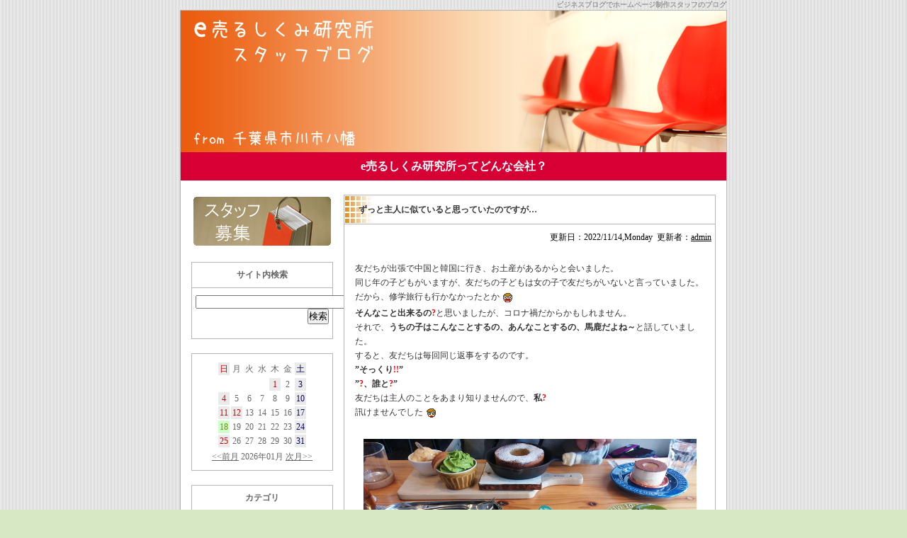

--- FILE ---
content_type: text/html; charset=Shift_JIS
request_url: http://e-uru.info/e990.html
body_size: 21054
content:
<!DOCTYPE html PUBLIC "-//W3C//DTD XHTML 1.0 Transitional//EN" "http://www.w3.org/TR/xhtml1/DTD/xhtml1-transitional.dtd">
<html xmlns="http://www.w3.org/1999/xhtml" xml:lang="ja" lang="ja">



<head>
<title>ずっと主人に似ていると思っていたのですが…::ビジネスブログでホームページ制作スタッフのブログ</title>
<!-- ◆メタタグ◆ -->
<!-- <meta name="Description" content="ずっと主人に似ていると思っていたのですが…::ビジネスブログでホームページ制作スタッフのブログ" />
<meta name="Description" content="{LOGTITLE}" />-->


<meta name="keywords" content="ハローワーク市川 時間,ハローワーク市川 職業訓練,ハローワーク市川 求人" />
<!-- ◆メタタグ◆ -->
<meta http-equiv="Content-Script-Type" content="text/javascript" />
<meta http-equiv="Content-Style-Type" content="text/css" />
<meta http-equiv="content-type" content="text/html; charset=Shift_JIS" />

<link rel="alternate" type="application/rss+xml" title="RSS" href="http://www.e-uru.info/?mode=rss" />
<link rel="stylesheet" href="skin/20110423173421.css" type="text/css" />

<!-- 
<meta property="og:title" content="e売るしくみ研究所のスタッフブログ" />
<meta property="og:type" content="website" />
-->

<meta property="og:url" content="http://www.e-uru.info/index.php?e=990" />
<meta property="og:description" content="友だちが出張で中国と韓国に行き、お土産があるからと会いました。同じ年の子どもがいますが、友だちの子どもは女の子で友だちがいないと言っていました。だから、修学旅行も行かなかったとかそんなこと出来るの?と思いましたが、コロナ禍だからかもしれません。それで、うちの子はこんなことするの、あんなことするの、馬鹿だよね～と話していました。す" />


<!-- for Open Graph Protocol ↓ 2011/11/11 -->
<!--
<meta property="og:image" content="http://www.e-uru.info/skin/images/top0331_ogp.jpg" /> 
-->

<!--
<meta property="og:description" content="e売るしくみ研究所は千葉県市川市にあります。
いわゆるホームページ制作会社やＳＥＯ対策会社ではありません。
その理由はe売るしくみ研究所では、ホームページを
「ビジネスを拡大するツール」と考えているからです。" /> 
-->


<!-- ◆アナリティクス◆ -->

<script type="text/javascript">

  var _gaq = _gaq || [];
  _gaq.push(['_setAccount', 'UA-38830845-2']);
  _gaq.push(['_trackPageview']);

  (function() {
    var ga = document.createElement('script'); ga.type = 'text/javascript'; ga.async = true;
    ga.src = ('https:' == document.location.protocol ? 'https://ssl' : 'http://www') + '.google-analytics.com/ga.js';
    var s = document.getElementsByTagName('script')[0]; s.parentNode.insertBefore(ga, s);
  })();

</script>
<!-- ◆アナリティクス◆ -->


</head>


<body>

<!-- ▼▼▼ facebook comments ▼▼▼ -->
<div id="fb-root"></div>
<script>(function(d, s, id) {
  var js, fjs = d.getElementsByTagName(s)[0];
  if (d.getElementById(id)) return;
  js = d.createElement(s); js.id = id;
  js.src = "//connect.facebook.net/ja_JP/all.js#xfbml=1";
  fjs.parentNode.insertBefore(js, fjs);
}(document, 'script', 'facebook-jssdk'));</script>
<!-- ▲▲▲ facebook comments ▲▲▲ -->

<!-- ◆サイトタイトル◆ -->
<div class="seo"><h1><a href="http://www.e-uru.info/">ビジネスブログでホームページ制作スタッフのブログ</a></h1></div>
<!-- ◆サイトタイトル◆ -->
<div id="inbox">

<!-- ◆◆◆ヘッダー部分◆◆◆ -->
<div id="header">
<a href="http://www.e-uru.info/"><img src="skin/images/top0331.jpg" width="770" height="200" alt="ビジネスブログでホームページ制作スタッフのブログのTOPページへ戻る" /></a>
</div>

<div class="menu">
<a href="e749.html">e売るしくみ研究所ってどんな会社？</a>
</div>

<!-- ◆◆◆ヘッダー部分◆◆◆ -->


<!-- ◆◆◆左サイドバー部分◆◆◆ -->
<div id="side">

<!-- スタッフ募集-->
<div class="banner"><a href="e748.html" ><img src="skin/images/event.jpg" width="200" height="75" alt="スタッフ募集" /></a></div>
<!-- スタッフ募集-->

<!-- サイト内検索 -->
<div class="box">
<div class="boxtitle"><strong>サイト内検索</strong></div>
<form action="./" method="get">
<div class="link"><input type="text" id="search" name="s" size="25" /><br />

<input type="submit" value="検索" /></div>
</form>
</div>
<!-- サイト内検索 -->

<!-- カレンダー -->
<div class="boxcal">
<div align="center">
<table class="calendar">
<tr align="center">
          <td class="cell_sunday">日</td>
          <td class="cell">月</td>
          <td class="cell">火</td>
          <td class="cell">水</td>
          <td class="cell">木</td>
          <td class="cell">金</td>
          <td class="cell_saturday">土</td>
</tr>
</table>
<table class="calendar"><tr align=center><td class='cell'>&nbsp;</td>
<td class='cell'>&nbsp;</td>
<td class='cell'>&nbsp;</td>
<td class='cell'>&nbsp;</td>
<td class="cell_sunday">1</td>
<td class="cell">2</td>
<td class="cell_saturday">3</td>
</tr><tr align="center"><td class="cell_sunday">4</td>
<td class="cell">5</td>
<td class="cell">6</td>
<td class="cell">7</td>
<td class="cell">8</td>
<td class="cell">9</td>
<td class="cell_saturday">10</td>
</tr><tr align="center"><td class="cell_sunday">11</td>
<td class="cell_sunday">12</td>
<td class="cell">13</td>
<td class="cell">14</td>
<td class="cell">15</td>
<td class="cell">16</td>
<td class="cell_saturday">17</td>
</tr><tr align="center"><td class="cell_today">18</td>
<td class="cell">19</td>
<td class="cell">20</td>
<td class="cell">21</td>
<td class="cell">22</td>
<td class="cell">23</td>
<td class="cell_saturday">24</td>
</tr><tr align="center"><td class="cell_sunday">25</td>
<td class="cell">26</td>
<td class="cell">27</td>
<td class="cell">28</td>
<td class="cell">29</td>
<td class="cell">30</td>
<td class="cell_saturday">31</td>
</tr><tr align="center"></tr></table>
<a href="m202512.html">&lt;&lt;前月</a>
2026年01月
<a href="m202602.html">次月&gt;&gt;</a>
</div>
</div>
<!-- カレンダー -->

<!-- カテゴリ -->

<div class="box">
<div class="boxtitle"><strong>カテゴリ</strong></div>
<ul>

<li><a href="c3-.html">代表：山本 (106件)</a>

</li>

<li><a href="c4-.html">錦織 (141件)</a>

</li>

<li><a href="c5-.html">岡本 (104件)</a>

</li>

<li><a href="c16-.html">青木 (28件)</a>

</li>

<li><a href="c18-.html">飯田 (21件)</a>

</li>

<li><a href="c21-.html">e売るしくみ研究所について (1件)</a>

</li>

<li><a href="c23-.html">新海 (7件)</a>

</li>

<li><a href="c25-.html">能登谷 (29件)</a>

</li>

<li><a href="c26-.html">小松 (44件)</a>

</li>

<li><a href="c27-.html">徳永 (1件)</a>

</li>

<li><a href="c28-.html">山田 (1件)</a>

</li>

<li><a href="c29-.html">かん (2件)</a>

</li>

<li><a href="c30-.html">水間 (2件)</a>

</li>

<li><a href="c31-.html">堀 (1件)</a>

</li>

<li><a href="c33-.html">しんかい (2件)</a>

</li>

<li><a href="c34-.html">小野 (62件)</a>

</li>

<li><a href="c35-.html">寺田 (51件)</a>

</li>

<li><a href="c41-.html">花房 (20件)</a>

</li>

<li><a href="c37-.html">桑野 (1件)</a>

</li>

<li><a href="c39-.html">伊藤　練習 (1件)</a>

</li>

<li><a href="c40-.html">&#64017;枝 (30件)</a>

</li>

</ul>
</div>

<!-- カテゴリ -->

<!-- 最新記事 -->

<div class="box">
<div class="boxtitle"><strong>最新記事</strong></div>
<ul>

<li><a href="e1056.html">作業の振り返り（6/17～6/21） (06/21)</a></li>

<li><a href="e1055.html">遠足前夜 (06/20)</a></li>

<li><a href="e1054.html">１週間の振り返り（6/10～14） (06/20)</a></li>

<li><a href="e1053.html">ボーイスカウト講習会 (06/19)</a></li>

<li><a href="e1052.html">ヨーク先生 (06/18)</a></li>

</ul>
</div>

<!-- 最新記事 -->

<!-- 月間アーカイブ -->

<div class="box">
<div class="boxtitle"><strong>月間アーカイブ</strong></div>
<ul>

<li><a href="m202406.html">2024年06月(14件)</a></li>

<li><a href="m202405.html">2024年05月(6件)</a></li>

<li><a href="m202404.html">2024年04月(19件)</a></li>

<li><a href="m202403.html">2024年03月(6件)</a></li>

<li><a href="m202402.html">2024年02月(5件)</a></li>

<li><a href="m202401.html">2024年01月(1件)</a></li>

</ul>
</div>

<!-- 月間アーカイブ -->

<!-- 最新コメント -->

<div class="box">
<div class="boxtitle"><strong>最新コメント</strong></div>
<ul>

<li>サンユー建設様のエレベーターを撮影に行ってきました！<br />

<ul>

<li><a href="e875.html#cmt159">ハッチ(07/10)</a></li>

<li><a href="e875.html#cmt158">ＲＥＸ(07/10)</a></li>

</ul>
</li>

<li>整理・収納のゆとり工房様のサイトがOPENしました！<br />

<ul>

<li><a href="e761.html#cmt157">ファン(06/06)</a></li>

</ul>
</li>

<li>今年の目標は？<br />

<ul>

<li><a href="e700.html#cmt156">にしこ(01/19)</a></li>

<li><a href="e700.html#cmt155">きむ(01/19)</a></li>

</ul>
</li>

</ul>
</div>

<!-- 最新コメント -->

<!-- 最新トラックバック -->

<!-- 最新トラックバック -->

<!-- リンク -->

<div class="box">
<div class="boxtitle"><strong>リンク</strong></div>
<ul>

<li>会社管理ホームページ
<ul>

<li><a href="http://www.e-uru.jp/" target="_blank">ビジネスブログのｅ売るしくみ研究所</a></li>

<li><a href="http://www.yamamoto-naoto.net/" target="_blank">ベンチャー企業社長山本直人のブログ</a></li>

<li><a href="http://www.e-uru.info/" target="_blank">ビジネスブログ制作スタッフのブログ</a></li>

<li><a href="http://www.i-seminar.net/" target="_blank">７万円台でビジネスブログ作成</a></li>

<li><a href="http://www.e-blogpkg.net/" target="_blank">ビジネスブログソフトのブログンプラス</a></li>

<li><a href="http://www.e-blogn-skin.net/" target="_blank">ビジネスブログテンプレート</a></li>

</ul>
</li>

<li>社長ブログ
<ul>

<li><a href="http://sunact.jugem.cc/" target="_blank">ベンチャー企業社長の挑戦、そして苦闘</a></li>

<li><a href="http://www.sumaijyuku.com/" target="_blank">広島の注文住宅</a></li>

</ul>
</li>

</ul>
</div>

<!-- リンク -->

<!-- 運営者情報 -->

<div class="box">
<div class="boxtitle"><strong>運営者情報</strong></div>
<ul>
<li><a href="p1.html">admin</a>(<a href="u1.html">1041</a>)</li>

</ul>
</div>

<!-- 運営者情報 -->



<!-- 関連キーワード -->
<div class="box1">
<div class="boxtitle1"><strong>関連キーワード</strong></div>
<h2><a href="http://www.e-uru.info/">ハローワーク市川 時間,ハローワーク市川 職業訓練,ハローワーク市川 求人</a></h2>
</div>
<!-- 関連キーワード -->

<!-- クライアントリンク ↓-->
<div class="box2">

<!-- ▼▼▼ client-link20170208 ▼▼▼ -->
<!-- 定期運用 -->
<a href="http://www.shoefootcare.net/" target="_blank">靴手入れ・皮革手入れ・レザー手入れの総合ポータルサイト「Ｒ＆Ｄ」靴クリーム・靴磨きグッズ情報も！</a>
<a href="http://www.shoe-repair.net/" target="_blank">革靴のお手入れ方法、靴、鞄、バッグ、革小物のお手入れとメンテナンスのシューリペア（靴修理）＆シューケア（靴手入れ）工房</a>

<a href="http://www.air-space.jp/" target="_blank">なっとく建材のエアスペース</a>
<a href="http://www.kinuka.biz/" target="_blank">キヌカ（きぬか）は米ぬかを使った自然塗料（ワックス）です！無垢材のお手入れ最適</a>
<a href="http://www.10sou.biz/" target="_blank">外壁塗料のクレッシェンド：外壁塗装最長１５年保証</a>

<a href="http://www.eikohsha.biz/" target="_blank">狭小住宅・３階建て住宅の間取り・価格ならリバティホーム：東京・江戸川区・葛飾区・足立区・市川市</a>
<a href="http://www.liberty-home.biz/" target="_blank">新築・注文住宅の間取り・価格ならリバティホーム：東京・江戸川区・葛飾区・足立区・市川市</a>
<a href="http://www.liberty-komorebi.com/" target="_blank">二世帯住宅の間取り・価格のリバティホーム：東京・江戸川区・葛飾区・足立区・市川市</a>
<a href="http://www.liberty-home.biz/sp/" target="_blank">リバティホーム：スマホでイベント・施工例をチェック！</a>
<a href="http://www.madori.tokyo/" target="_blank">東京都内で注文住宅を建てる人が自分の欲しい間取りを探せる「東京都内間取り検索」</a>
<a href="http://www.liberty-reform.biz/" target="_blank">江戸川区のリフォーム・費用のご相談｜リバティホーム</a>
<a href="http://www.liberty-recruit.biz/" target="_blank">江戸川区の工務店採用情報、求人情報｜リバティホーム</a>

<a href="http://www.kinosirokoubou.com/" target="_blank">栃木・那須の平屋・木の家・別荘で田舎暮らしの工務店：木の城工房</a>
<a href="http://www.kino-ie.biz/" target="_blank">木の家・自然素材・木造注文住宅の工務店 木の城工房：栃木・那須塩原・宇都宮</a>
<a href="http://www.kaitekiecojyuutaku.com/" target="_blank">平屋・別荘・自然素材リフォームの間取りと費用　那須塩原・日光・那須町</a>

<a href="http://www.nasu-ie.com/" target="_blank">栃木那須塩原の注文住宅ならハセガワホーム・長谷川工業：宇都宮</a>

<a href="http://www.kinoie.biz/" target="_blank">注文住宅　木の家　檜の家　無垢の家　間取りの鎌北建設：工務店-埼玉県　川越市　入間郡</a>

<a href="http://www.kinoie-chintai.biz/" target="_blank">賃貸アパート・毛呂・東毛呂・武州長瀬の鎌北建設株式会社・家賃・駐車場</a>

<a href="http://www.kamakita.co.jp/" target="_blank">川越市・入間郡の注文住宅なら鎌北建設｜無垢の木の家と間取りをご提案</a>

<a href="http://www.athome-arai.jp/" target="_blank">珪藻土と無垢・自然素材の注文住宅｜新井建設・八王子市</a>
<a href="http://www.athome-arai.com/" target="_blank" />八王子市のリフォームなら新井建設</a>


<a href="http://www.e-iezukuri.biz/" target="_blank">狭小住宅の間取り・施工例と３階建ては渡辺ハウジング：東京の工務店</a>
<a href="http://sp.e-iezukuri.biz/" target="_blank">渡辺ハウジング：スマホでイベント・施工例をチェック！</a>
<a href="http://www.ysrg-wh.com/" target="_blank">東京 板橋の注文住宅（2×4、狭小地、エコ住宅）を手掛ける工務店ブログ|渡辺ハウジング</a>

<a href="http://www.toukatu.biz/" target="_blank">外壁塗装・屋根塗装・リフォーム：東葛塗装センター：柏・松戸・流山</a>
<a href="http://www.toukatu-mizu.com/" target="_blank">リフォーム費用の東葛塗装センター：柏市・松戸市</a>
<a href="http://www.toukatu-k.com/" target="_blank">注文住宅・自然素材住宅・価格の東葛工務店：柏市・松戸市・野田市・我孫子市・流山市</a>

<a href="http://www.chubachi.co.jp/" target="_blank">横浜・川崎の注文住宅は中鉢建設【公式】：土地探し相談も受付中</a>
<a href="http://www.chubachi.biz/" target="_blank">注文住宅・木造住宅・価格・費用：横浜市・川崎市</a>
<a href="http://www.chubachi-small.biz/" target="_blank">狭小住宅・３階建て住宅の間取り・価格：横浜市・川崎市</a>
<a href="http://www.chubachi-garage.biz/" target="_blank">ビルトインガレージの家・間取り：横浜市・川崎市</a>
<a href="http://www.chubachi-chumon.biz/" target="_blank">デザイン住宅の間取り・施工例：横浜市・川崎市</a>
<a href="http://www.chubachi-2setai.biz/" target="_blank">二世帯住宅の間取りと費用　横浜市：完全分離も対応</a>
<a href="http://www.chubachi-hosou.biz/" target="_blank">駐車場舗装・私道舗装費用・価格の中鉢建設：横浜市・川崎市</a>
<a href="http://www.chubachi-tohoku.biz/" target="_blank">仙台・石巻・大崎市・東松島市の注文住宅なら中鉢建設</a>
<a href="http://www.chubachi-reform.com/" target="_blank" />介護リフォーム・マンション全面リフォームなら横浜市の中鉢ホーム</a>


<a href="http://www.housedepot.jp/" target="_blank">ハウス・デポ：住宅完成保証・フラット３５</a>
<a href="http://www.hdp.ne.jp/" target="_blank">新築・注文住宅・山梨・甲府・甲斐・南アルプス・小淵沢</a>
<a href="http://www.housedepot-p.co.jp/" target="_blank">ハウス・デポ・パートナーズ</a>

<a href="http://www.asbestos-net.biz/" target="_blank">アスベスト調査・東京・横浜</a>
<a href="http://www.asbestos-net.jp/" target="_blank">アスベスト除去ネット・東京・横浜</a>

<a href="http://www.yumeshokunin.com/" target="_blank">広島市のリフォーム・自然素材・中古住宅リフォームの夢職人：佐々木順建設</a>
<a href="http://www.sumaijyuku.com/" target="_blank">広島の注文住宅なら住まい塾：絶対後悔しない家づくり研究会</a>
<!--■20140620■a href="http://www.sjk.cc/" target="_blank">広島の注文住宅｜健康住宅｜自然素材の間取りの佐々木順建設</a■20140620■-->

<a href="http://www.ters.or.jp/" target="_blank">建物診断は一般社団法人街と暮らし環境再生機構：赤外線建物診断技能師が建物診断</a>
<a href="http://tersms.com/" target="_blank">雨漏り原因を赤外線カメラで調査して雨漏り修理するターズマネージメントサービス</a>

<a href="http://www.ntcdm.net/" target="_blank">業務用水素水サーバー・レンタルの代理店募集：ドクターカチオンプロのNTCドリームマックス</a>

<a href="http://www.txw-legend.com" target="_blank">デザイン住宅・タイルの家｜T&Wティーアンドダブリュー｜国分寺市・横浜市・浦和市・船橋市</a>

<a href="http://www.belletakesho.co.jp" target="_blank">鞄・バッグのOEMならベル武昌｜東京</a>

<a href="http://www.npo-kiri-legend.com/" target="_blank">NPO法人　津南桐のレジェンドを復活させる会</a>

<!-- SEOリンク契約 -->
<a href="http://www.aicre.jp" target="_blank">コンクリート補修・補強のアイクリーテクノワールド</a>

<a href="http://www.fudousangakuin.com/" target="_blank">宅建の日本不動産学院</a>

<a href="http://www.npo-bosai.com/" target="_blank">地域の防災と町づくりを研究する会[NPO法人]</a>

<a href="http://www.glorious-japan.net/" target="_blank">物流・ロジスティクス・３ＰＬのグロリアス・ジャパン</a>
<a href="http://www.glorious-moving.net/" target="_blank">引越し・見積り・単身・費用・相場・料金のグロリアス・ムービング</a>

<a href="http://www.imbs-mastication.org/" target="_blank">咀嚼（そしゃく）と脳の研究所</a>

<a href="http://www.kokyusumai.com/" target="_blank">木の家・自然素材で住宅設計する光設計：東京・神奈川・埼玉・千葉</a>

<a href="http://www.karatto3.com/" target="_blank">自然素材のバスマットは湯上り美人カラットさん</a>

<a href="http://www.yokosou.com/" target="_blank">外壁塗装 屋根塗装のリフォーム専門店：ヨコハマ塗装綜業：横浜市 町田市</a>

<a href="http://www.suzuyu.biz/" target="_blank">千葉・市原で注文住宅の坪単価・施工例はスズユウ工務店：ソーラーサーキットの家</a>
<a href="http://www.suzuyu.net/" target="_blank">リフォーム・浴室・キッチン・費用・スズユウ工務店・千葉市・船橋市・市原市</a>

<a href="http://www.serente.info/" target="_blank">三重県鈴鹿市のホテルハイシティセレンテ 宿泊 予約 ランチ</a>

<a href="http://www.daisada-koumuten.com/" target="_blank">珪藻土・木の家・ソーラーサーキットの家：大定工務店・品川区</a>
<a href="http://www.flag-frog.com/" target="_blank">カエル雑貨・カエルグッズ・カエル置物・駄菓子菓子のフラッグフロッグ：東京都品川区旗の台</a>
<a href="http://www.flag-frog.net/" target="_blank">カエル雑貨・グッズ・置物の通販ならフラッグフロッグ</a>

<a href="http://www.753-k.com/" target="_blank">新築住宅・注文住宅・リフォーム・間取り・耐震リフォーム・費用・和み空間：山梨県韮崎市・甲府市</a>

<a href="http://www.peare-y.com/" target="_blank">カルチャーセンター・スポーツクラブ・フィットネスクラブの新ペアーレ四日市</a>

<a href="http://www.arc-design.net/" target="_blank">建築設計・建築家・アルクデザイン：オフィスデザイン・世田谷区・中央区・横浜市</a>

<a href="http://www.risehome.com/" target="_blank">リフォームのライズホーム：費用：習志野市・八千代市・千葉市</a>

<a href="http://www.hd-kofu.com/" target="_blank">山梨で注文住宅の費用・予算・価格比較・施工例ならハウスデポ甲府</a>

<a href="http://sellsgoalkeeperproducts.jp/" target="_blank">セルスゴールキーパープロダクツ：英国製サッカー・フットサル用キーパーグローブ・ウェアメーカー日本総輸入元公式サイト</a>

<a href="http://www.mukuno-ie.net/" target="_blank">無垢の木の家・自然素材で造る・ニットー住宅：江戸川区・市川市・松戸市</a>

<a href="http://www.taihou.info/" target="_blank">リフォーム・新築の太豊建設（タイホウ）：品川区・大田区</a>

<a href="http://www.a-galapagos.com/" target="_blank">デイサービス・言語訓練のアトリエ・ガラパゴス：中央区東日本橋</a>

<a href="http://www.rchomes.jp/" target="_blank">コンクリート住宅のアールシーホームズ・RCホームズ：ｒｃ住宅 価格 坪単価：埼玉県北本市・さいたま市・大宮市</a>
<a href="http://www.ie-ansin.com/" target="_blank">鉄筋コンクリート住宅・坪単価・防犯対策・木造住宅：住む人を守る家づくり研究会：埼玉県北本市・さいたま市・大宮市</a>

<a href="http://www.masutomo.co.jp/" target="_blank">二世帯住宅・平屋住宅・オール電化住宅の価格・間取りならマストモ建設：佐倉市・八千代市の工務店市</a>

<a href="http://www.lh-style.net/" target="_blank">注文住宅・二世帯住宅・価格・費用の山口企画設計・所沢市・新座市・入間市・狭山市</a>

<a href="http://www.txw-chumon.com/" target="_blank">注文住宅・間取り・技術集団のティーアンドダブリュー（Ｔ＆Ｗ）：東京・埼玉・千葉・神奈川</a>
<a href="http://www.txw-kyoushou.com/" target="_blank">狭小住宅・３階建て住宅・価格・技術のティーアンドダブリュー（T&W）：東京・埼玉・千葉・神奈川</a>
<a href="http://www.txw-3kaidate.com/" target="_blank">３階建て住宅・狭小住宅・間取り・価格・技術のティーアンドダブリュー（T&W）：東京・埼玉・千葉・神奈川</a>
<a href="http://www.txw-taishin.com/" target="_blank">耐震診断・耐震改修・リフォーム・費用・ティーアンドダブリュー（Ｔ＆Ｗ）：東京・千葉・埼玉・神奈川</a>

<a href="http://www.ss-damper.biz/" target="_blank">制震装置 木造住宅用 SSダンパー | 日本制震システム 地震対策 耐震改修 制振 耐震 免震</a>

<a href="http://www.seishin-system.com/" target="_blank">制震装置 木造住宅用 MERシステム | 日本制震システム 地震対策 耐震改修 制振 耐震 免震</a>

<a href="http://www.seishin-system.jp/" target="_blank">制振ダンパー 制震装置 基礎ゴム｜日本制震システム｜耐震・免震</a>

<a href="http://www.jhr.or.jp/" target="_blank">住環境・住宅保証・完成保証：日本住環境支援機構・資格制度：東京・神奈川・埼玉・千葉</a>

<a href="http://www.kd-club.org/" target="_blank">狭小住宅設計・狭小住宅建築・間取りチェック・設計診断・建築家と造る家・建築デザイン倶楽部・東京・埼玉・神奈川・千葉</a>

<a href="http://www.kenko-mizu.com/" target="_blank">給排水管保全 活水器 水処理装置 エミール 日本治水販売株式会社 ｜ スケール除去 浄水器</a>
<a href="http://www.elce.jp/" target="_blank">浄水器・水道水・活性水のエルセ：アビエス住宅サービス：千葉県市川市・松戸市・柏市</a>
<a href="http://www.e-ie.net/" target="_blank">耐震診断から耐震補強・耐震改修までアビエス住宅サービス：市川市・松戸市・船橋市</a>
<a href="http://www.ozaco-elce.com/" target="_blank">浄水器・抗酸化水・活性水・エルセ水処理装置：株式会社小沢工務店：千葉県・茂原市・長生村・長生郡</a>
<a href="http://www.elce-jp.com/" target="_blank">浄水器・抗酸化水・活性水・エルセ水処理装置：株式会社マインレーベン：大阪府・池田市・豊中市・箕面市</a>
<a href="http://www.s-setsubi.com/" target="_blank">浄水器・抗酸化水・活性水・エルセ水処理装置：鈴木設備：三重県・津市・四日市市</a>

<a href="http://www.ouchi-park-elce.com/" target="_blank">浄水器・抗酸化水・活性水・給排水管保全・エルセ水処理装置：株式会社アークレスト：所沢市・狭山市・入間市</a>
<a href="http://www.ouchi-park-taishin.com/" target="_blank">所沢市の耐震診断・耐震補強・耐震改修もアークレストのおうちパーク：狭山市・入間市</a>
<a href="http://www.ouchi-park-design.com/" target="_blank">所沢市の注文住宅もアークレスト・おうちパークの間取り：狭山市・入間市</a>


===============================================================================


<a href="http://www.wagasasyoukai.com/" target="_blank">自動車解体・廃車・リサイクルの輪笠商会：柏市</a>

<a href="http://www.loveing-home.net/" target="_blank">リフォームの山口企画設計・費用・所沢市・新座市・入間市・狭山市</a>

<a href="http://www.ai-life.co.jp/" target="_blank">リフォームのアイライフ・見積もり：入間市・狭山市・所沢市</a>
<a href="http://www.ai-life-mizu.com/" target="_blank">キッチン・風呂・トイレリフォーム・費用のアイライフ・入間市・狭山市・所沢市</a>
<a href="http://www.ai-life-interior.com/" target="_blank">リフォーム・費用・見積もりのアイライフ：入間市・狭山市・所沢市</a>
<a href="http://www.ai-life-exterior.com/" target="_blank">リフォーム・費用・見積もりのアイライフ：入間市・狭山市・所沢市</a>
<a href="http://www.ai-life-mansion.com/" target="_blank">マンションリフォーム・費用・見積もりのアイライフ：入間市・狭山市・所沢市</a>
<a href="http://www.ai-life-total.com/" target="_blank">全面リフォームのアイライフ・費用・見積もり：入間市・狭山市・所沢市</a>
<a href="http://www.ai-life-recruit.com/" target="_blank">アイライフの求人・人材募集：入間市｜狭山市｜所沢市のリフォーム会社</a>
<a href="https://www.ai-life-hikari.com/" target="_blank">光冷暖でリフォームならエアコンいらずで健康、省エネ｜所沢市・入間市のアイライフ</a>

<a href="http://www.yamamotokengyo.co.jp/" target="_blank">岩見沢市の注文住宅・適正価格の家づくり・山本建業株式会社・美唄市・三笠市</a>

<a href="http://www.show-yo.biz/" target="_blank">デザインリフォーム・マンションリフォームの匠陽：杉並区・世田谷区</a>
<a href="http://www.show-yo.com/" target="_blank">デザイン住宅・注文住宅・建築家の家・建築事務所・匠陽：杉並区・世田谷区</a>

<a href="http://www.noveworks-modern.com/" target="_blank">和風住宅・和モダン住宅のノブワークス（材信工務店）：滋賀県長浜・大津・草津</a>
<a href="http://www.noveworks-natural.com/" target="_blank">自然素材で注文住宅ならノブワークス（材信工務店）：滋賀県長浜・大津・草津</a>
<a href="http://www.noveworks-rc.com/" target="_blank">鉄筋コンクリートでrc住宅のノブワークス（材信工務店）：滋賀県長浜・大津・草津</a>

<a href="http://www.eco-life.biz/" target="_blank">地熱・ヒートポンプ・省エネの家・工場・企業：エコライフ建築研究所：長浜市・大津市・彦根市</a>

<a href="http://www.ko-k.net/" target="_blank">賃貸マンション・賃貸アパート・駐車場・土地・マンション中古・中古戸建て・小峰工務店：嵐山・滑川・東松山</a>

<a href="http://goshikido.com/" target="_blank">オリジナルＴシャツ・チームＴシャツ・チラシ印刷・封筒印刷・パンフレット印刷の五色堂マーチャンダイジング：中央区日本橋・墨田区・台東区</a>

<a href="http://www.yutori-cobo.co.jp/" target="_blank">片づけ・整理収納カウンセリングのゆとり工房：セミナー・講座</a>

<a href="http://www.ootsubo-kogyo.co.jp/" target="_blank">塗装・防水・屋根リフォーム・太陽光発電・費用・大坪工業：神奈川県・横浜市・川崎</a>

<a href="http://www.fujikensetu.net/" target="_blank">注文住宅・デザイン住宅・デザイナーズ住宅：山梨県甲府市・甲斐市・笛吹市</a>

<a href="http://www.jl-lent.com/" target="_blank">賃貸マンション・東京・横浜・川崎・相場：ジャパンリース</a>

<a href="http://www.noritake-con.com/" target="_blank">中央区の狭小住宅・自然素材住宅の則武工務店：東京都港区・品川区</a>
<a href="http://www.noritake-reform.com/" target="_blank">中央区のリフォームなら則武工務店：港区・江東区・墨田区</a>
<a href="http://www.noritake-blog.com/" target="_blank">中央区の注文住宅・リフォームなら３代目則武工務店</a>

<a href="http://www.daikanyama-academy.jp/" target="_blank">スクールネイル・ネイルスクール・ネイリスト・代官山アカデミー：東京・代官山・渋谷・恵比寿</a>

<a href="http://www.kichijoh.info/" target="_blank">リフォームの吉祥リビング・費用・見積もり：所沢市・北有楽町・西所沢・星の宮</a>

<a href="http://www.narumifudosan.com/" target="_blank">千葉県香取市の土地・分譲地・不動産・分譲住宅ならナルミ不動産：稲敷市・佐原・賃貸アパート・駐車場・売買物件・テナント</a>

<a href="http://www.nipponsyaheigiken.com/" target="_blank">サーベイメーター用コリメーターは日本遮蔽技研</a>

<a href="http://www.ty-ballet.info/" target="_blank">バレエ教室・バレエレッスン・東京・総武線平井駅・ＴＹバレエアカデミー</a>

<a href="http://www.katoukenchiku.info/" target="_blank">注文住宅・自然素材住宅を埼玉県所沢市で建てる加藤建築：狭山市・入間市</a>

<a href="http://www.bindum.net/" target="_blank">アルバム写真・フォトアルバム・手作り・プレゼント・アルバム台紙のバインダー式アルバム：バインダム</a>

<a href="http://www.digital-kenso.com/" target="_blank">新宿区のマンションリフォーム・リノベーション・大規模修繕：デジタル建装</a>

<a href="http://www.winsfactory.com/" target="_blank">メンズベルト 革ベルト フリコバックルベルトのWINS FACTORY | ウインズファクトリーは独創的で質の高い皮革ベルトの製造販売を行っております</a>

<a href="http://www.akahorikk.com/" target="_blank">大規模修繕・マンション改修・リフォームを適正費用でご提供：赤堀工業（アカホリリフォーム）千葉県市川市・鎌ヶ谷市・東京都荒川区</a>

<a href="http://www.pro-care-housing.jp/" target="_blank">プロケア：内覧会、マンション・戸建の管理、アフターサービス業務：東京都江戸川区</a>

<a href="http://www.yamai-saitama.jp/" target="_blank">さいたま市の注文住宅なら山井建設｜スモリの家：埼玉県川口市・越谷市</a>

<a href="http://shin1-1000kindo.com/" target="_blank">注文住宅価格１０００万円の千金堂瑞江店（都市工房）東京都江戸川区・葛飾区・足立区</a>
<a href="http://www.shin1-koba.com/" target="_blank">江戸川区でリフォームするなら都市工房（千金堂瑞江店）葛飾区・足立区</a>
<a href="http://www.shin1-1000kindo.com/" target="_blank">注文住宅・モダン・住宅相談・アメリカの家・小林新市コラム：東京都江戸川区・葛飾区・江東区</a>

<a href="http://www.daikanyama-gallery.com/" target="_blank">アロマオイル・エッセンシャルオイル・精油・ネイル用品通販の代官山ギャラリー</a>

<a href="http://www.41-ie.net/" target="_blank">盛岡のリフォーム事例ならゆい工房：岩手県八幡平市・岩手郡滝沢村・花巻市</a>

<a href="http://www.sumairu-ie2.com/" target="_blank">浜松市の自然素材住宅・注文住宅の住まいるコーポレーション・静岡県磐田市・袋井市・薪ストーブのある間取り</a>
<a href="http://www.fuji-sk.biz/" target="_blank">千葉県船橋・市川・鎌ヶ谷周辺、分譲住宅・建売・新築住宅のフジ設計企画</a>

<a href="http://www.uruuru443.com/" target="_blank">緑区竹山のリンパマッサージ・リンパドレナージュｕＲｕ（ウル）横浜線鴨居駅</a>

<a href="http://www.usukura-kensetsu.co.jp/" target="_blank">江東区・浦安市の注文住宅・間取りプランのご提案：ウスクラ建設</a>
<a href="http://www.usukura-kensetsu.com/" target="_blank">江東区のリフォーム・マンションリノベーションならウスクラ建設｜浦安市・江戸川区</a>

<a href="http://www.u-casa.jp/" target="_blank">横須賀市の注文住宅・土地探し・間取りプランならＵ－ＣＡＳＡ建築工房：ウスイホーム・湘南・横浜市</a>
<a href="http://www.u-reform.jp/" target="_blank">横須賀のリフォームならウスイホーム・費用もご相談ください｜逗子市｜横浜市</a>
<a href="http://www.pasoroom.jp/" target="_blank">横浜市戸塚区・泉区のパソコン教室：パソルーム</a>
<a href="http://www.pasocoop.org/" target="_blank">一般社団法人 パソコープ　パソコン・iPad・タブレット・スマートフォンのパソコープテキストシリーズ</a>
<a href="http://www.towns-home.com/" target="_blank">タウンズホーム｜自然素材の注文住宅・プロヴァンス風｜船橋市・柏市・鎌ヶ谷市</a>

<a href="http://www.green-b.net/" target="_blank">結露に強い断熱窓、トリプルガラスならGreen Bridge：グリーンブリッジ</a>

<a href="http://www.pre-a2.com/" target="_blank">船橋市の注文住宅・間取り：テクノストラクチャーの家・プレアクリエイト</a>
<a href="http://www.sanbeagle.jp/" target="_blank">小型・家庭用ホームエレベーターサンビーグル価格・費用</a>
<a href="http://www.akiba-sekkei.com/" target="_blank">印西市の注文住宅・中古住宅リフォームならアキバ設計：成田市・我孫子市</a>
<a href="http://www.toukatsu-home.com/" target="_blank">松戸市・柏市のリフォームなら自社大工の東葛ホーム</a>
<a href="http://www.tanaka-j.com/" target="_blank">八千代市の注文住宅・リフォームなら田中住プランニング：船橋市・佐倉市</a>

<a href="http://www.sss-partner.net/" target="_blank">エクステリア・ガーデンの設計・施工｜工務店様など協業のセキスイエクステリア</a>

<a href="http://www.jhr.jp/" target="_blank">工務店様・住宅営業コンサルティング｜建築コンサルタントの日本ハウジング研究所｜東京・神奈川・埼玉・千葉</a>

<a href="http://www.g-renovation.net/" target="_blank">ガーデンデザイナーによる資産価値向上型リノベーション｜セキスイエクステリア</a>

<a href="http://www.yamatohara.com/" target="_blank">東京・千葉で木工事・特注家具の製造なら大和原工事</a>

<a href="http://www.btmrc.org/" target="_blank">ブレイクスルー経営研究センター｜企業研修｜コーチング</a>

<a href="http://www.justhome.info/" target="_blank">平屋の注文住宅を適正価格で建てる｜子育てママが楽な間取り：熊本</a>

<a href="http://www.gen-yaoya.com/" target="_blank">有機野菜の店　玄gen｜市川市</a>

<a href="http://www.natural-house7.jp" target="_blank">越谷で注文住宅を珪藻土と無垢材で建てるナチュラルハウス：越谷市・草加市</a>

<a href="http://www.toyoda-wood.com/" target="_blank">木更津市の木材卸専門店：豊田（とよだ）｜合板・ベニヤ</a>

<a href="http://senkindo-sengawa.com/" target="_blank">三鷹市の注文住宅｜千金堂仙川店・小池工務店｜価格1000万円代</a>

<a href="http://www.koike-k.com/" target="_blank">三鷹市の注文住宅なら小池工務店｜調布市・世田谷区</a>

<a href="http://www.hidamoku.com" target="_blank">つくば市で自然素材の注文住宅ならヒダモク｜無垢の木の家｜土浦市</a>

<a href="http://www.criestyle-renove.com" target="_blank">柏市のリノベーション|中古マンション・戸建て|クリエスタイル</a>

<a href="http://www.era-ozaco.jp" target="_blank">ERA小沢工務店茂原の土地探し・中古住宅</a>

<a href="http://www.design-happy.net" target="_blank">デザ・ハピ｜経営者の妻の会～ハッピーをデザインしよう！</a>

<a href="http://marju.shop-pro.jp/" target="_blank">マージュ：ペルシャ絨毯のオーダーメイド専門店</a>

<a href="http://www.nattokureform.com/" target="_blank">静岡の納得リフォームならマンションや中古住宅全面改装もお任せ</a>

<a href="http://www.e-reform.kyoto.jp/" target="_blank">キッチンや風呂、トイレ、その他小工事のリフォームならイーリフォーム|京都</a>

<a href="http://www.chiyono.co.jp/" target="_blank">省エネ注文住宅一戸建て、間取りプランなら千代野建設|白山市、金沢市</a>

<a href="http://www.isg-reform.jp/" target="_blank">キッチンお風呂リフォームで省エネならアイ・エス・ガステム|千葉茨城</a>

<a href="http://www.kk-fujiko.com/" target="_blank">住宅設備機器・建材卸|茨城・千葉・栃木・福島のフジコー</a>

<a href="http://www.lacras.jp/" target="_blank">レンタルスペース茂原市｜ラクラスLaCARAS｜小沢工務店</a>
<a href="http://www.ozaco.jp/" target="_blank">茂原市の注文住宅やリフォームなら小沢工務店｜自由な間取りのご提案</a>

<a href="http://www.bm-labo.com/" target="_blank">接客・接遇コンサルタント｜ビジネスマナー研究所｜東京 | NO.1接客コンサルタント藤村純子</a>
<a href="http://www.kaishagame.com/" target="_blank" >会計セミナー・財務講座・コンサルティングの木内式｜神奈川県逗子</a>

<a href="http://www.winsleather.com/" target="_blank" >革（レザー）卸売・サンプル販売のウィンズファクトリー</a>
<a href="http://www.rehabili-center.net/" target="_blank" >リハビリセンター都筑｜脳卒中・難病・歩行改善専門リハビリデイサービス｜</a>
<a href="http://www.preakaigo.com/" target="_blank" >船橋の介護リフォーム｜プレアクリエイト｜習志野市・市川市</a>

<a href="http://www.go-shinsen.net/" target="_blank" >杉並区の外壁塗装・屋根塗装ならガイナのしんせん</a>

<a href="http://www.makipla.com/" target="_blank" >外構・ガーデニングのマキプランニング|ひたちなか市</a>

<a href="http://kao-space.com/" target="_blank" >経営者のコーチング・組織開発コーチングのKAOコーチングスペース｜東京・千葉</a>

<a href="http://www.stringscase.com/" target="_blank" >楽器ケースの東洋楽器｜｜バイオリンケース・チェロケースはデュープレックス</a>

<a href="http://www.shimizudai.com/" target="_blank" >野田市のリフォーム・注文住宅なら愛宕駅近くの清水台工務店へ</a>

<a href=" http://www.kobayashi-homes.com/" target="_blank">外構や内装のリフォームや注文住宅なら常陸大宮市の小林工務店</a>

<a href=" http://www.e-reform.kyoto.jp/ " target="_blank">全面リフォームやキッチン、風呂、トイレなどのリフォームなら京都市のイーリフォーム</a>

<a href=" http://www.komon-aao.org/" target="_blank">NPO法人顧問建築家機構</a>

<a href="http://www.refine-n.jp/" target="_blank">長浜市の全面リフォーム・田の字の家リフォーム｜リファイン長浜</a>

<a href="http://www.familylife-ichikawa.com/" target="_blank">市川市の葬儀・仏壇仏具ならファミリーライフ</a>

<a href="http://www.k-one-tfc.jp/" target="_blank">大田区の住宅設備・建材・窓枠ならケイワン・トーヨー住器｜マドリエ池上</a>

<a href="http://www.kenkou-hiraya.com/" target="_blank">平屋の間取りプランや施工事例なら健康住宅の吉建ホーム|茨城</a>

<a href="http://www.yk-yoshida-r.com/" target="_blank">松戸市のリフォームなら吉田工務店|ウッドデッキで庭とつながるリビング|みのり台</a>

<a href="http://www.rokkasha.com/" target="_blank">久喜市の注文住宅なら六花舎設計｜間取りプランも豊富です</a>

<a href="http://www.sumitugu.com/" target="_blank">みよし市のリノベーション・耐震リフォームなら原田建築</a>

<a href="http://www.houselabo.com/" target="_blank">富山市の注文住宅・分譲住宅なら太平ハウス・ラボ｜ZEHへの取り組み</a>

<a href="http://www.uozu-exterior.com/" target="_blank">魚津市のウッドデッキ・カーポート・フェンス・風よけリフォームなら新田建商</a>

<a href="http://www.woodstyle-home.com/" target="_blank">高知市土佐市の注文住宅ならウッドスタイル｜自然素材とデザインの工務店</a>

<a href="http://www.topia-h.com/" target="_blank">南魚沼市の注文住宅・リフォームならトピアホーム｜間取りご相談・十日町・魚沼市</a>
<a href="http://www.hayaken.co.jp/" target="_blank">館山市・南房総市の注文住宅・リフォームなら早川建設｜ZEH対応の家・鴨川市</a>

<a href="http://www.sentangijyutu.org/" target="_blank">一般社団法人新生福島先端技術振興機構：福島の活性化</a>

<a href="http://www.pjhome.biz/" target="_blank">千葉市のかわいい・おしゃれなこだわり住宅ならPJホーム（ピージェーホーム）</a>
<a href="https://www.nagaishi-zouen.co.jp/" target="_blank">加古郡の外構工事、エクステリアなら長石造園｜加古川市・三木市</a>

<!-- ビルダーネット -->
<a href="http://mikawa-builders.net/" target="_blank">豊橋・豊川・新城の平屋住宅二世帯住宅・リフォーム・工務店なら三河ビルダーズネットワーク</a>
<a href="http://www.sugiken-h.com/" target="_blank">リフォームのスギケンホーム：西尾市・岡崎市・安城市の工務店</a>
<a href="http://www.se-bunn.net/" target="_blank">愛知・豊川のデザイナーズ住宅・ガレージ住宅は世文</a>
<a href="http://www.nken.biz/" target="_blank">蒲郡・岡崎・豊川の二世帯住宅・平屋住宅・自然素材住宅は西村建設</a>
<a href="http://www.houwa.biz/" target="_blank">西尾・岡崎・安城の自然素材住宅・・平屋住宅・中庭住宅は豊和建設</a>
<a href="http://www.oosuka.com/" target="_blank">愛知・岡崎・西尾のリフォーム・外溝エクステリアはオオスカ建築</a>
<a href="http://www.wood-bell.biz/" target="_blank">静岡・浜松の自然素材の家・古民家は創作工房ウッドベル</a>

<a href="http://www.yasashi-ie.com/" target="_blank">市川・船橋・松戸の注文住宅・リフォームは優しい家ビルダーネット</a>
<a href="http://www.kamino-koumuten.com/" target="_blank">白井市の注文住宅・間取りなら神野工務店｜和風平屋も得意です</a>
<a href="http://www.ebara-koumuten.net/" target="_blank">松戸・市川・流山の二世帯住宅は江原工務店</a>
<a href="http://www.wata-nabe-koumuten.com/" target="_blank">リフォーム・建替えから注文住宅まで地域密着の街づくり｜渡辺忠雄工務店：市川</a>
<a href="http://www.yuasa-daiku.com/" target="_blank">市川・船橋のデザイン住宅・デザイナーズ住宅は湯浅建設</a>
<a href="http://www.sw-thp.com/" target="_blank">市川・船橋・松戸・浦安でインプラスで窓の断熱・エコカラットで壁をリフォームするトータルホームプランナー</a>
<a href="http://www.home-well.jp/" target="_blank">市川市・松戸市の全面リフォーム・リノベーションならlixilのトータルホームプランナー</a>
<a href="http://www.nken-sw.com/" target="_blank">流山・野田・柏のリフォームなら長島建設</a>
<a href="http://www.megumi-kinoie.com/" target="_blank">市川で注文住宅なら木の家・真壁の家・あらわしの家づくりのめぐみ建設</a>
<a href="http://www.muroya.co.jp/" target="_blank">市川のリフォームなら室谷トーヨー住器（リクシルマドリエ市川） | 窓リフォーム・玄関リフォーム・リシェント・インプラス</a>
<a href="http://www.sumi-kougyou.net/" target="_blank">窓のリフォーム・費用：マドリエ松戸中央（スミ工業・トーヨー住器）松戸市・流山市・柏市</a>
<a href="http://www.mado-reform.net/" target="_blank">市川市・浦安市・松戸市・船橋市・流山市・柏市の窓・ドア・インプラス</a>
<a href="http://www.hiraide-tategu.com/" target="_blank">窓のリフォーム・費用：ヒライデ建具トーヨー住器：松戸市・柏市・流山市</a>
<a href="http://www.sasaki-reform.net/" target="_blank">柏市のリフォームなら佐々木工務店｜松戸市</a>

<a href="http://www.jounan-builder.net/" target="_blank">大田区・品川区・世田谷区の注文住宅・リフォームなら城南ビルダーネット</a>
<a href="https://www.koudaconstruction-ansin.com/" target="_blank">高気密・高断熱・高耐震のスーパーウォール工法の家｜甲田建設｜大田区</a>
<a href="http://www.danran-home.com/" target="_blank">大田区のリフォームならセダー建設｜３階建て住宅にも対応の工務店</a>
<a href="http://www.dance-floor.jp/" target="_blank">ダンススタジオ施工・ｄａｎｃｅ　ｓｔｕｄｉｏ施工業者・セダー建設・東京都大田区</a>
<a href="http://toriumihouse.com/" target="_blank">東京・大田区のリフォームのことなら鳥海工務店</a>
<a href="http://www.daisyukensetsu.com/" target="_blank">東京・大田区のコンクリート住宅・和風住宅・狭小住宅・二世帯住宅のことなら大秀建設</a>

<a href="http://www.douoh-builder.net/" target="_blank">札幌・江別の注文住宅・リフォームのことなら家つくり応援ネット道央～道央ビルダーネット～</a>
<a href="http://www.suusan.biz/" target="_blank">江別・札幌の二世帯住宅・和風住宅のことなら鈴木建設工業</a>
<a href="http://www.dotohouse.com/" target="_blank">江別・札幌のツーバイフォー（2x4）ツーバイシックス（2x6）の注文住宅は道東ハウス工業</a>
<a href="http://www.takakensetu.com/" target="_blank">江別・札幌の外壁リフォーム・外装リフォーム・キッチンリフォームのことなら高建設</a>

<a href="http://www.chiba-chuoh-builder.net/" target="_blank">千葉・市原のリフォーム・工務店なら千葉中央ビルダーネット</a>
<a href="http://www.akita-k.com/" target="_blank">千葉・市原の耐震リフォームはアキタ建設</a>
<a href="http://www.yagami-1963.com/" target="_blank">千葉・市原の外壁塗装・外壁リフォーム・屋根リフォームは矢上塗装</a>
<a href="http://www.egao-sintex.com/" target="_blank">千葉・市原のキッチン・外壁・屋根・耐震リフォームはリニューアル工房シンテックス</a>

<a href="http://www.h-mikawa-builder.net/" target="_blank">愛知・豊橋・豊川の注文住宅・リフォームのことなら東三河ビルダーネット</a>
<a href="http://www.sugiurakenchiku.com/" target="_blank">豊橋・豊川の自然素材の家・注文住宅・二世帯住宅なら杉浦建設</a>
<a href="http://www.sugita.biz/" target="_blank">豊橋・豊川の注文住宅なら建築工房杉田</a>
<a href="http://www.iwa-ken.biz/" target="_blank">豊橋・豊川・湖西のデザイン住宅・自然素材住宅は岩村建設</a>
<a href="http://www.kobaken28.com/" target="_blank">新城・豊橋の自然素材の注文住宅・和風住宅なら小林建築</a>
<a href="http://www.hbk8-chumon.com/" target="_blank">豊橋・豊川・新城の注文住宅・無垢材使用の自然素材住宅なら林美建</a>
<a href="http://www.tekken-ya.net/" target="_blank">新城・豊川・豊橋の注文住宅・ガレージ・農業用倉庫・重量鉄骨のことなら山本鉄建</a>

<a href="http://www.298.co.jp/" target="_blank">窓リフォーム・ドア交換・費用のご相談ならつくばトーヨー住器グループ・つくば市・石岡市・筑西市</a>
<a href="http://www.j-shuno.jp" target="_blank">日本収納カウンセラー協会｜整理収納</a>
<a href="http://www.aiken-reform.net" target="_blank">大田区の愛犬家リフォーム・愛犬家住宅のケイワン・トーヨー住器</a>
<a href="http://www.k-one-rfm.co.jp/" target="_blank">大田区でリフォームのご相談ならケイワントーヨー住器</a>
<a href="http://www.builders-build.com/" target="_blank">秋田市のリフォームならビルダーズビルド秋田店</a>


<a href="http://www.bike-advance.jp/" target="_blank">ビケ足場(BIKE足場)のアドバンス｜千葉・茨木・東京・栃木</a>

<a href=" http://www.kobo-house.jp/" target="_blank">東京・埼玉の注文住宅・RC住宅なら外断熱工法の株式会社工房</a>
<a href=" http://www.h-kobo.co.jp/" target="_blank">共同住宅・社屋・テナントビル・商業ビル、店舗併用住宅・賃貸併用住宅の建築・ 設計・施工は株式会社工房｜鉄骨造・RC造</a>

<a href=" http://www.e-matching.co.jp/ " target="_blank">eマッチングとは？ - 住宅建材・住宅設備の自由市場を創るeマッチング</a>

<a href="http://www.suzuki-kensetsu.co.jp/ " target="_blank">市川市の注文住宅・輸入住宅は鈴木建設｜メープルホームズ千葉中央・北部</a>
<a href="https://www.northern-home.com/" target="_blank">カントリーハウスのノーザンライツ｜千葉</a>

<a href="http://e-matching.net/ " target="_blank">eマッチング</a>

<a href="http://www.tsn-home.jp/" target="_blank">柏市のリフォームなら東進ホーム｜松戸市・流山市</a>

<a href="http://www.kirari-sol.co.jp/" target="_blank">建設業界特化型の営業支援・コンサルティングのきらりソリューションズ｜東京・千葉</a>
<a href="http://www.ueno-technica.com/" target="_blank">砕石地盤改良工事・液状化対策のエコジオ工法｜島根県松江市のウエノテクニカ</a>
<a href="http://www.kawaji-k.co.jp/" target="_blank">砕石地盤改良工事・液状化対策のエコジオ工法｜宮崎市のかわじ建設</a>
<a href="https://www.miwaken.jp/" target="_blank">砕石地盤改良工事・液状化対策のエコジオ工法｜静岡県三島市の三輪建設</a>

<a href="http://soilpedia.co.jp/" target="_blank">ソイルペディア｜地盤調査と土木建築設計、構造設計セミナー開催中｜東京</a>

<a href="http://www.miyazaki.e-const.jp/" target="_blank">柏市の注文住宅・無垢の木・自然素材で省エネルギーのパッシブデザイン住宅 ・セルロースファイバー断熱の宮崎建設｜松戸市・流山市</a>

<a href="http://www.ara-rent.co.jp/" target="_blank">重機レンタル・建機レンタルなら市川市のアルプスレントオール｜千葉・東京</a>

<a href="https://www.nt-service.biz/" target="_blank">エヌティサービス | 浦安市のパーキングメンテナンス・クレーンメンテナンス</a>

<a href="https://www.hasegawakensetu.co.jp/" target="_blank">福島県本宮市の注文住宅・土木・公共工事なら長谷川建設｜大玉村・郡山市</a>

<a href="https://www.nemoto-no1.com/" target="_blank">常陸太田市のリフォームなら根本工務所</a>

<!-- ジャーブネット -->
<a href="http://www.asaka-reform.com/" target="_blank">リフォームの安積相互建設・キッチンリフォーム・改築・費用・郡山市・福島市</a>

<a href="http://www.marusan-amami.com/" target="_blank">注文住宅・二世帯住宅・価格・丸三ホーム（丸三建設工業）：鹿児島県奄美市・奄美大島</a>

<a href="http://www.kobayashi-chumon.com/" target="_blank">リフォーム・注文住宅・オール電化・価格のこばやし工務店：富山県富山市</a>

<a href="http://www.mkkhouse.jp/" target="_blank">注文住宅・建築住宅・木造住宅・間取り・三井国土開発：室蘭市・登別市・伊達市</a>

<a href="http://www.cityhouse.jp/" target="_blank">注文住宅・二世帯住宅・価格のシティハウス産業：七尾市・中能登町</a>

<a href="http://www.a-home-m.com/" target="_blank">注文住宅・オール電化住宅・設計・費用・前川組（Ａホーム）：和歌山市・岩出市・紀の川市</a>

<a href="http://www.kojima-kensetsu.net/" target="_blank">注文住宅・自然素材・健康住宅・価格のコジマホーム・兒島建設：岡山市・倉敷市・総社市</a>

<a href="http://www.mbw.co.jp/" target="_blank">二世帯住宅・長期優良住宅・太陽光発電・価格・費用の鈴木工務店：津島市・愛西市・あま市</a>

<a href="http://www.kenhokusya.com/" target="_blank">注文住宅・二世帯住宅・古民家・エコ住宅の建北社（けんほくしゃ）：山形県村山市・寒河江市・東根市</a>

<a href="http://www.life-project.biz/" target="_blank">注文住宅・自然素材・価格のライフ・プロジェクト：茨城県水戸市・ひたちなか市・つくば市</a>

<a href="http://www.casablanca-project.com/" target="_blank">カサブランカ・プロジェクト・ラッフルズホーム・新築住宅・一戸建て・費用・：徳島市・小松島市・鳴門市</a>

<a href="http://www.shinyoh-home.com/" target="_blank">注文住宅・オール電化住宅・価格の新葉ホーム：千葉県君津市・市原市・袖ケ浦市</a>

<a href="http://www.fuji-home.jp/" target="_blank">注文住宅・長期優良住宅のフジホーム（富士良建設）：福井県小浜市・おおい町</a>
<a href="http://www.fuji-care-reform.com/" target="_blank">福井の介護リフォーム・障がい者自立支援リフォームのフジホーム：小浜市・おおい町</a>

<a href="http://www.miharahome.jp/" target="_blank">注文住宅のミハラホーム（田尻工務店）：大阪府堺市・富田林市・河内長野市で長期優良住宅、低炭素住宅を提供</a>

<a href="http://www.oshida-home.com/" target="_blank">富山市の注文住宅・適正価格の家づくり・オシダホーム 株式会社北陸総合建設・高岡市・魚津市</a>

<a href="http://www.ie-mamori.net/" target="_blank">注文住宅を工務店で建てる人の家守りネットワーク</a>
<a href="http://www.chugoku-ie-mamori.net/" target="_blank">鳥取・島根・兵庫・広島で注文住宅を工務店で建てる人の中国地方家守りネットワーク</a>
<a href="http://www.toukai-ie-mamori.net/" target="_blank">愛知・三重・静岡で注文住宅を工務店で建てる人の東海家守りネットワーク</a>

<a href="http://www.tahara-k.jp/" target="_blank">枚方市の注文住宅・新築一戸建て・建て替えなら田原建設：京都府八幡市・大阪府高槻市・寝屋川市対応</a>
<a href="http://www.tahara-k-r.jp/" target="_blank">枚方市のリフォーム・建て替えなら田原建設：京都府八幡市・大阪府高槻市・寝屋川市対応</a>

<a href="http://www.tsuka-ie.com/" target="_blank">とちの木ホーム：子育て世代のご家族にお値打ち価格の注文住宅を提供：栃木県真岡市・塚本産業</a>

<a href="http://www.kenmei-kouken.com/" target="_blank">注文住宅・長期優良住宅を適正価格と快適な間取りでご提供：北海道富良野：健名工建</a>

<a href="http://www.koubokunoie.com/" target="_blank">加古川市の注文住宅・間取り相談・暮らしを育てるプラン・幸木之家：前川建設</a>

<a href="http://www.urano-kensetsu.co.jp/" target="_blank">注文住宅を快適な間取りと適正価格で　ユーケーホーム（浦野建設）：高崎市・前橋市・安中市</a>

<a href="http://www.hiyamakenkou.com/" target="_blank">狭小住宅の間取りと注文住宅の価格は大田区の桧山建工へ：目黒区、世田谷区</a>

<a href="http://www.petit-bonheur.tokyo/" target="_blank">プティボヌール（プチボヌール）大田区の手作り体験工房ワークショップ｜大森</a>

<a href="http://www.hashi-moto.jp/" target="_blank">愛媛県宇和島の注文住宅・耐震住宅・建て売り住宅なら橋本工務店のかしこいお家</a>

<a href="http://www.ash-home.com/" target="_blank">稲沢市の注文住宅ならアッシュホーム：愛知県尾張・名古屋・岐阜県南部・三重県東部対応</a>

<a href="http://www.igarashi-koumuten.co.jp/" target="_blank">調布市の注文住宅・間取りプランなら五十嵐惣一工務店：世田谷区・府中市</a>

<a href="http://www.hikari47.co.jp/" target="_blank">福島県本宮市の注文住宅・間取りなら光建設｜アイ・アイ・ホーム｜郡山市・二本松市</a>

<a href="http://www.make-house.net/" target="_blank">大川市の注文住宅・間取りプランならメイクハウス：筑後地区・佐賀市近郊</a>

<a href="http://www.shimura-koumutem.com/" target="_blank">上野原市の注文住宅・間取りプランなら志村工務店：山梨県大月市・相模原市</a>

<a href="http://www.aotiku.com/" target="_blank">青谷建築工房｜高島市の注文住宅・滋賀県</a>

<a href="http://www.azul-house.com/" target="_blank">郡山市で注文住宅・エコ住宅・デザイン住宅なら吉田敏一建築事務所</a>

<a href="http://www.gnihome.com/" target="_blank">鶴岡市の注文住宅・間取りプランと坪数｜GNIホーム｜酒田市</a>

<a href="http://www.hirabayasi.net/" target="_blank">自然素材でつくるデザイン注文住宅なら平林建設｜夷隅郡、市原市、君津市</a>

<a href="http://www.satuma-kensetu.com/" target="_blank">狭小住宅三階建て、二世帯住宅の間取りならさつま建設|大田区、品川区</a>

<a href="http://www.kousei-s.biz/" target="_blank">平屋や二世帯住宅の間取りプラン、施工例なら福知山市の公正産業</a>

<a href="http://www.creation-architects.com/" target="_blank">中古マンションをおしゃれな女性向けデザインにリフォーム　クレアシオン・アーキテクト設計事務所</a>

<a href="http://www.cosmo-j.com/" target="_blank">福岡の注文住宅・土地探しならコスモ住研</a>

<a href="http://www.live-iwasaki.com/" target="_blank">出雲市の新築・注文住宅ならライブハウス岩崎建設｜松江市・大田市</a>

<a href="http://iecoco-reform.com/" target="_blank">リフォーム事例の工務店ポータルサイト</a>

<a href="http://www.eyefulhome-koshigaya.jp/" target="_blank">越谷市・春日部市の新築、注文住宅、自由設計ならアイフルホーム越谷店</a>

<!-- ▲▲▲ client-link20170208 ▲▲▲ -->

</div>
<!-- クライアントリンク ↑-->


</div>
<!-- ◆◆◆左サイドバー部分◆◆◆ -->



<!-- ◆◆◆右メイン部分◆◆◆ -->
<div id="main">

<!-- 記事部分 -->



<div class="kizi">
<div class="kizi_title"><h3><a href="e990.html">ずっと主人に似ていると思っていたのですが…</a></h3></div>
<div class="link">
更新日：2022/11/14,Monday&nbsp;&nbsp;更新者：<a href="p1.html">admin</a></div>
<div class="kizi_body">
友だちが出張で中国と韓国に行き、お土産があるからと会いました。<br />
同じ年の子どもがいますが、友だちの子どもは女の子で友だちがいないと言っていました。<br />
だから、修学旅行も行かなかったとか<img src="ico/face_c04.gif" width="13" height="13" alt="ぎょ"><br />
<b>そんなこと出来るの<font color="red">?</font></b>と思いましたが、コロナ禍だからかもしれません。<br />
それで、<b>うちの子はこんなことするの、あんなことするの、馬鹿だよね～</b>と話していました。<br />
すると、友だちは毎回同じ返事をするのです。<br />
<b>”そっくり<font color="red">!!</font>”</b><br />
<b>”<font color="red">?</font>、誰と<font color="red">?</font>”</b><br />
友だちは主人のことをあまり知りませんので、<b>私<font color="red">?</font></b><br />
訊けませんでした<img src="ico/face_c09.gif" width="13" height="13" alt="はうー"><br />
<br />
<div align="center"><a href="files/IMG_20221114_203608.jpg" target="_blank"><img src="files/IMG_20221114_203608.jpg" width="470" height="325" alt=""></a></div><br />
<br />
友だちとは例のバームクーヘン屋さんで会ったので、初めてイートインしました。<br />
結構なボリュームがありましたが、甘過ぎず食べ切りました。<br />
カロリーを気にしなければ、もっといけましたね<img src="ico/face_c03.gif" width="13" height="13" alt="にかっ"><br />
ちなみに私は手前の大きい一皿で、友だちは奥のセットと右側の2皿も。<br />


<a name="more"></a>

<!-- ツイッターボタン　イイネボタン部分 -->
<br />

<br />

<a href="http://twitter.com/share" class="twitter-share-button" data-url="http://www.e-uru.info/index.php?e=990" data-text="ずっと主人に似ていると思っていたのですが…:ビジネスブログでホームページ制作スタッフのブログ #euru_unyo" data-count="none" data-via="euru_support" data-related="yamamotonaoto" data-lang="ja">Tweet</a><script charset="utf-8" type="text/javascript" src="http://platform.twitter.com/widgets.js"></script>
<br />

<iframe src="http://www.facebook.com/plugins/like.php?href=http://www.e-uru.info/index.php?e=990&amp;layout=standard&amp;show_faces=true&amp;width=480&amp;action=like&amp;colorscheme=light&amp;height=80" scrolling="no" frameborder="0" style="border:none; overflow:hidden; width:480px; height:80px;" allowTransparency="true"></iframe>

<!-- ツイッターボタン　イイネボタン部分 -->

<!-- facebook comments ↓ -->
<br />

<div class="fb-comments" data-href="http://www.e-uru.info/index.php?e=990" data-width="470"></div>
<!-- facebook comments ↑ -->

<p>
<!-- Google Adsense 2013.5.9取得部分 -->
<script type="text/javascript"><!--
google_ad_client = "ca-pub-7663679589238394";
/* 記事下 */
google_ad_slot = "5912687464";
google_ad_width = 250;
google_ad_height = 250;
//-->
</script>
<script type="text/javascript"
src="http://pagead2.googlesyndication.com/pagead/show_ads.js">
</script>
<!-- Google Adsense 2013.5.9取得部分 -->
</p>

<div class="link">
| http://www.e-uru.info/index.php?e=990 | <br />

| <a href="c35-.html">寺田</a> | 08:17 PM | comments (x) | trackback (x) |
</div>

<a name="comments" id="comments"></a>



<a name="trackback" id="trackback"></a>



<div class="link"><a href="#top">↑このページの上に戻る</a></div>
</div>
</div>


<!-- 記事部分 -->

<!-- サイト内検索結果一覧 -->

<!-- サイト内検索結果一覧 -->

<!-- プロフィール表示 -->

<!-- プロフィール表示 -->

<div class="link"><a href="http://www.e-uru.info/">←TOPページに戻る</a></div>

<!-- ページ移動リンク -->
<div class="lpagemove" style="float:left;">
<a href="e991.html">＜＜前のページ</a>
</div>
<div class="rpagemove" style="float:right;">
<a href="e989.html">次のページ＞＞</a>
</div>
<br clear="all" />
<!-- ページ移動リンク -->

<!-- ◆人気記事ランキング◆ -->
<div id="popranking">
<ol id="poprank">
<li><a href="e1052.html">ヨーク先生</a> (34)</li>
<li><a href="e1056.html">作業の振り返り（6/17～6/21）</a> (33)</li>
<li><a href="e1055.html">遠足前夜</a> (30)</li>
<li><a href="e1054.html">１週間の振り返り（6/10～14）</a> (29)</li>
<li><a href="e1053.html">ボーイスカウト講習会</a> (25)</li>
<li><a href="e761.html">整理・収納のゆとり工房様のサイトがOPENしました！</a> (23)</li>
<li><a href="e427.html">人を励ます『ガンバレ』</a> (22)</li>
<li><a href="e856.html">年末年始に実家の山梨に帰省しました。 </a> (21)</li>
<li><a href="e749.html">e売るしくみ研究所はこんな会社です</a> (20)</li>
<li><a href="e999.html">リアルでも厳選</a> (20)</li>
</ol>

</div>
<!-- ◆人気記事ランキング◆ -->

<!-- ◆euru_supportツイッター◆ -->
<div class="twitter">

<script src="http://widgets.twimg.com/j/2/widget.js"></script>
<script>
new TWTR.Widget({
  version: 2,
  type: 'profile',
  rpp: 4,
  interval: 6000,
  width: 525,
  height: 200,
  theme: {
    shell: {
      background: '#a4c78d',
      color: '#ffffff'
    },
    tweets: {
      background: '#ffffff',
      color: '#666666',
      links: '#ed7d05'
    }
  },
  features: {
    scrollbar: false,
    loop: false,
    live: true,
    hashtags: true,
    timestamp: true,
    avatars: false,
    behavior: 'all'
  }
}).render().setUser('euru_support').start();
</script>
</div>
<!-- ◆euru_supportツイッター◆ -->

</div>
<!-- ◆◆◆右メイン部分◆◆◆ -->

<br clear="all" />

<!-- ◆◆◆フッタ部分◆◆◆ -->
<div id="footer">
<div class="copyright">
Copyright&nbsp;(c)&nbsp;&nbsp;<a href="http://www.e-uru.info/">ビジネスブログでホームページ制作スタッフのブログ</a>&nbsp;&nbsp;All&nbsp;Right&nbsp;Reserved.
</div>
</div>
<!-- ◆◆◆フッタ部分◆◆◆ -->


</div>

<div class="seo">
提供：<a href="http://www.e-uru.jp/" target="_blank">ホームページ制作</a>の<a href="http://www.e-uru.biz/" target="_blank">e売るしくみ研究所</a><br />

</div>

<script type="text/javascript">
var gaJsHost = (("https:" == document.location.protocol) ? "https://ssl." : "http://www.");
document.write(unescape("%3Cscript src='" + gaJsHost + "google-analytics.com/ga.js' type='text/javascript'%3E%3C/script%3E"));
</script>
<script type="text/javascript">
var pageTracker = _gat._getTracker("UA-88322-55");
pageTracker._initData();
pageTracker._trackPageview();
</script>

<!-- ◆ツイッターFOLLOW US◆ -->
<!-- twitter follow badge by go2web20 -->
<script src='http://www.go2web20.net/twitterfollowbadge/1.0/badge.js' type='text/javascript'></script><script type='text/javascript' charset='utf-8'><!--
tfb.account = 'euru_support';
tfb.label = 'follow-us';
tfb.color = '#f16522';
tfb.side = 'r';
tfb.top = 136;
tfb.showbadge();
--></script>
<!-- end of twitter follow badge -->
<!-- ◆ツイッターFOLLOW US◆ -->

</body>
</html>

--- FILE ---
content_type: text/html; charset=utf-8
request_url: https://www.google.com/recaptcha/api2/aframe
body_size: 268
content:
<!DOCTYPE HTML><html><head><meta http-equiv="content-type" content="text/html; charset=UTF-8"></head><body><script nonce="zWCgTMi8kzn-JT3idBQ5GQ">/** Anti-fraud and anti-abuse applications only. See google.com/recaptcha */ try{var clients={'sodar':'https://pagead2.googlesyndication.com/pagead/sodar?'};window.addEventListener("message",function(a){try{if(a.source===window.parent){var b=JSON.parse(a.data);var c=clients[b['id']];if(c){var d=document.createElement('img');d.src=c+b['params']+'&rc='+(localStorage.getItem("rc::a")?sessionStorage.getItem("rc::b"):"");window.document.body.appendChild(d);sessionStorage.setItem("rc::e",parseInt(sessionStorage.getItem("rc::e")||0)+1);localStorage.setItem("rc::h",'1768716463710');}}}catch(b){}});window.parent.postMessage("_grecaptcha_ready", "*");}catch(b){}</script></body></html>

--- FILE ---
content_type: text/css
request_url: http://e-uru.info/skin/20110423173421.css
body_size: 2439
content:
/* ------- 各種設定------- */
* {
  margin: 0;
  padding: 0;
}


/* ------- seo ------- */
.seo{
margin-left: auto; 
margin-right: auto;
padding: 0px 0px 0px 0px;
text-align: right;
width: 770px;
color:#999999;
font-size:8px;
}

.seo a {color:#999999;text-decoration:none;}
.seo a:link{color:#999999;text-decoration:none;}
.seo a:visited{color:#999999;;text-decoration:none;}
.seo a:hover {color:#999999;text-decoration:none;}
/* ------- seo ------- */


BR{letter-spacing:normal;}


form {
padding: 0px;
margin: 0px;
}



h1 {font-size:10px;}
h2 {font-size:10px;}
h3 {font-size:12px;}


p{
text-align:left;
line-height:   1.5em;
padding: 2px 10px 2px 10px;
}


img{
padding: 0px 0px 0px 0px;
border: none;
vertical-align:middle;
}


.pic{
text-align:center;
padding: 3px 3px 3px 3px;
}


.link{
font-size:12px;
text-align:right;
padding: 10px 5px 10px 5px;
}

.link a {color:#000000;text-decoration:none;}
.link a:link{color:#000000;text-decoration:underline;}
.link a:visited{color:#000000;;text-decoration:none;}
.link a:hover {color:#000000;text-decoration:none;}

.banner{
margin: 20px 0px 20px 0px;
text-align:center;
}


body {
font-family: Verdana, "ヒラギノ角ゴ Pro W3", "ＭＳ ゴシック", Osaka‐等幅;
margin: 0px;
padding: 0px;
text-align: center;
background-image: url(images/bg0331.jpg);
background-color:#d6e9c4;
background-repeat: repeat;
}


#inbox {
margin-left: auto; 
margin-right: auto;
padding: 0px 0px 0px 0px;
width: 770px;
border: 1px solid #b6b6b6;
background-color:#ffffff;
}


/* ------- ヘッダー部分 ------- */
#header {
margin-left: auto; 
margin-right: auto;
margin-top: 0px;
padding: 0px 0px 0px 0px;
width: 770px;
height: 200px;
}

/* ------- ヘッダー部分 ------- */


/* ------- メニュー部分 ------- */
.menu {
width: 770px;
margin:0px 0px 0px 0px;
padding: 0px 0px 0px 0px;
font-size: 16px;
background-color:#d70034;
color:#ffffff;
line-height: 2.5em;
  }

.menu a {
font-size: 16px;
font-weight: bold;
padding: 0px 0px 0px 0px;
text-decoration:none;
}

.menu a:link{color: #ffffff; text-decoration: none;}
.menu a:visited{color: #ffffff; text-decoration: none;}
.menu a:hover {color: #ffffff; text-decoration: underline;}

/* ------- メニュー部分 ------- */

/* ------- サイドバー部分 ------- */
#side {
float: left;
padding: 0px 15px 0px 15px;
margin: 0px 0px 0px 0px;
background-color:#ffffff;
overflow: hidden;
width: 200px;
}

.boxtitle {
font-size: 12px;
border-bottom: 1px solid #b6b6b6;
color:#666666;
text-align:center;
margin: 0px 0px 0px 0px;
padding: 10px 0px 10px 0px;
background-color:#ffffff;
}

.box {
border: 1px solid #b6b6b6;
background-color:#ffffff;
font-size: 12px;
text-align: left;
margin: 20px 0px 20px 0px;
padding: 0px 0px 10px 0px;
line-height: 1.3em;
color:#666666;
}

.box ul li{
font-size: 12px;
text-align: left;
list-style-type: none;
padding: 5px 10px 5px 10px;
border-top: 1px dotted #eaeaea;
}

.box a {color:#666666;text-decoration:none;}
.box a:link{color:#666666;text-decoration:none;}
.box a:visited{color:#666666;;text-decoration:none;}
.box a:hover {color:#d70034;text-decoration:underline;}

.boxtitle1 {
font-size: 12px;
color:#666666;
text-align:center;
margin: 0px 0px 0px 0px;
padding: 10px 0px 10px 0px;
background-color:#ffffff;
}

.box1 {
border: 1px solid #b6b6b6;
background-color:#ffffff;
font-size: 12px;
text-align: left;
margin: 20px 0px 20px 0px;
padding: 0px 10px 10px 10px;
line-height: 1.3em;
color:#666666;
}

.box1 a {color:#666666;text-decoration:none;}
.box1 a:link{color:#666666;text-decoration:none;}
.box1 a:visited{color:#666666;;text-decoration:none;}
.box1 a:hover {color:#d70034;text-decoration:none;}

/* ----- CALENDAR ------- */

.boxcal {
border: 1px solid #b6b6b6;
font-size: 12px;
margin: 20px 0px 20px 0px;
padding: 10px 0px 10px 0px;
line-height: 1.5em;
color:#666666;
background-color:#ffffff;
}

.boxcal a {color:#666666;text-decoration:none;}
.boxcal a:link{color:#666666;text-decoration:underline;}
.boxcal a:visited{color:#666666;;text-decoration:underline;}
.boxcal a:hover {color:#d70034;text-decoration:none;}


.calendar      {
  font-family: Verdana;
  margin: 0px 0px 0px 0px
  text-align: center;
}

.cell       {
  font-family: Verdana;
  background: white no-repeat;
  margin: 0px;
  width: 16px;
  height: 15px
}

.cell_today      {
  color: olive;
  font-family: Verdana;
  background: #cfc no-repeat;
  margin: 0px;
  width: 15px;
  height: 15px
}

.cell_sunday     {
  color: #c00;
  font-family: Verdana;
  background: #eaeaea; no-repeat;
  margin: 0px;
  width: 16px;
  height: 15px
}

.cell_saturday    {
  color: #000066;
  font-family: Verdana;
  background: #eaeaea; no-repeat;
  margin: 0px;
  width: 16px;
  height: 15px
}
/* ----- CALENDAR ------- */

/* ------- サイドバー部分 ------- */



/* ------- メイン部分 ------- */
#main {
float: right;
padding: 0px 0px 0px 0px;
margin: 0px 15px 0px 0px;
overflow: hidden;
width: 525px;
}

.kizi {
margin: 20px 0px 20px 0px;
text-align: left;
border: 1px solid #b6b6b6;
}


.kizi_title {
text-align: left;
line-height: 1.3em;
margin: 0px 0px 0px 0px;
padding: 10px 10px 10px 20px;
border-bottom: 1px solid #b6b6b6;
background-image: url(images/kizi_title.jpg) ;
background-repeat: no-repeat;
background-color:#ffffff;
}
.kizi_title a {color:#333333; text-decoration:none;}
.kizi_title a:link {color:#333333; text-decoration:none;}
.kizi_title a:visited {color:#333333; text-decoration:none;}
.kizi_title a:active {color:#333333; text-decoration:none;}
.kizi_title a:hover {color:#333333; text-decoration:none;}


.kizi_body   {
font-size: 12px;
text-align: left;
color:#333333;
line-height: 1.7em;
margin: 0px 0px 0px 0px;
padding: 15px 15px 15px 15px;
}

.kizi_body ul{
  list-style-type: none;
}

.kizi_body a {color:#999999;text-decoration:none;}
.kizi_body a:link{color:#333333;text-decoration:underline;}
.kizi_body a:visited{color:#666666;;text-decoration:underline;}
.kizi_body a:hover {color:#333333;text-decoration:none;}

.kizi img{
padding: 5px 5px 5px 5px;
border: none;
vertical-align:middle;
}

.comtb_box{
font-size: 12px;
text-align: left;
color:#333333;
line-height: 1.5em;
margin: 15px 15px 15px 15px;
padding: 10px 10px 10px 10px;
border: 1px dotted #eaeaea;
}

/* ------- メイン部分 ------- */

/* ------- ページ移動リンク ------- */
.lpagemove {
font-size: 12px;
margin:10px 10px 20px 0px;
float:left;
}

.lpagemove a {color:#999999;text-decoration:none;}
.lpagemove a:link{color:#333333;text-decoration:underline;}
.lpagemove a:visited{color:#666666;;text-decoration:underline;}
.lpagemove a:hover {color:#333333;text-decoration:none;}

.rpagemove {
font-size: 12px;
margin:10px 0px 20px 10px;
float:right;
}

.rpagemove a {color:#999999;text-decoration:none;}
.rpagemove a:link{color:#333333;text-decoration:underline;}
.rpagemove a:visited{color:#666666;;text-decoration:underline;}
.rpagemove a:hover {color:#333333;text-decoration:none;}

/* ------- ページ移動リンク ------- */


/* ------- ■フッダー部分 ------- */
#footer {
width: 770px;
color:#5f5f5f;
line-height: 1.5em;
font-size: 10px;
text-align:center;
background-image: url(images/footer_bg.jpg);
background-repeat: repeat-x;
padding: 10px 0px 10px 0px;
}

.copyright{
}

.copyright a {color:#5f5f5f;text-decoration:none;}
.copyright a:link{color:#5f5f5f;text-decoration:none;}
.copyright a:visited{color:#5f5f5f;;text-decoration:none;}
.copyright a:hover {color:#5f5f5f;text-decoration:none;}

/*加藤が追加！！---------------------------------------------------------------------- */

.bloc {
padding: 10px 20px 10px 20px;
border: 1px dotted #999999;
margin-left: auto; 
margin-right: auto;
}

.plugin   {
  color: #369;
  background-color:#f8f8f8;
  font-size: 12px;
  line-height: 170%;
  font-family: Verdana, "ヒラギノ角ゴ Pro W3", "ＭＳ ゴシック", Osaka‐等幅;
  margin: 0px 0px 0px 3px;
  padding: 3px 3px 3px 3px
}

#popranking{
margin: 20px 0px 20px 0px;
padding: 55px 20px 30px 70px;
text-align: left;
font-size: 12px;
line-height: 1.4em;
background-color:#ffffff;
background-image: url(images/poprank.jpg);
background-repeat: no-repeat;

}

#popranking a {color:#666666; text-decoration:none;}
#popranking a:link {color:#666666; text-decoration:none;}
#popranking a:visited {color:#666666; text-decoration:none;}
#popranking a:active {color:#666666; text-decoration:none;}
#popranking a:hover {color:#d70034; text-decoration:underline;}

/* ------- 会社概要 ------- */
.gaiyou {
margin:0px 0px 0px 0px;
border: solid 1px #cccccc; 
border-collapse:collapse;
text-align: left;
line-height: 1.5em;
}

.gaiyou table.tab1 { table-layout:auto; background:#f6f6f6; }
.gaiyou th { color: #666666; border: solid 1px #cccccc; padding:3px 0px 3px 5px; width:90px;vertical-align:top;text-align:left; letter-spacing: 0em;} 
.gaiyou td { color: #666666; border: solid 1px #cccccc; padding:3px 0px 3px 5px;}

/* ------- 見出し ------- */
.midashi1 {
text-align: left;
line-height: 0.8em;
font-weight: bold;
margin: 0px 0px 0px 0px;
padding: 10px 10px 10px 10px;
border-left: 7px solid #ef7a35;
border-bottom: 1px solid #ef7a35;
background-color:#fcdcb6;
}
.midashi1 a    {color:#333333;text-decoration:underline;}
.midashi1 a:link  {color:#333333;text-decoration:underline;}
.midashi1 a:visited  {color:#333333;text-decoration:underline;}
.midashi1 a:active  {color:#333333;text-decoration:underline;}
.midashi1 a:hover  {color:#333333;text-decoration:underline;}

/* ------- クライアントリンク用 ------- */
.box2 {
border: 1px solid #b6b6b6;
background-color:#ffffff;
height: 100px;
overflow-y:scroll;
font-size: 8px;
text-align: left;
margin: 20px 0px 20px 0px;
padding: 0px 0px 10px 0px;
line-height: 1.3em;
color:#333333;
}

.box2 a {color:#999999;text-decoration:none;}
.box2 a:link{color:#999999;text-decoration:none;}
.box2 a:visited{color:#999999;;text-decoration:none;}
.box2 a:hover {color:#999999;text-decoration:none;}

.box2 p{
font-size: 8px;
text-align: left;
padding: 5px 5px 5px 10px;
border-top: 1px dotted #eaeaea;
}